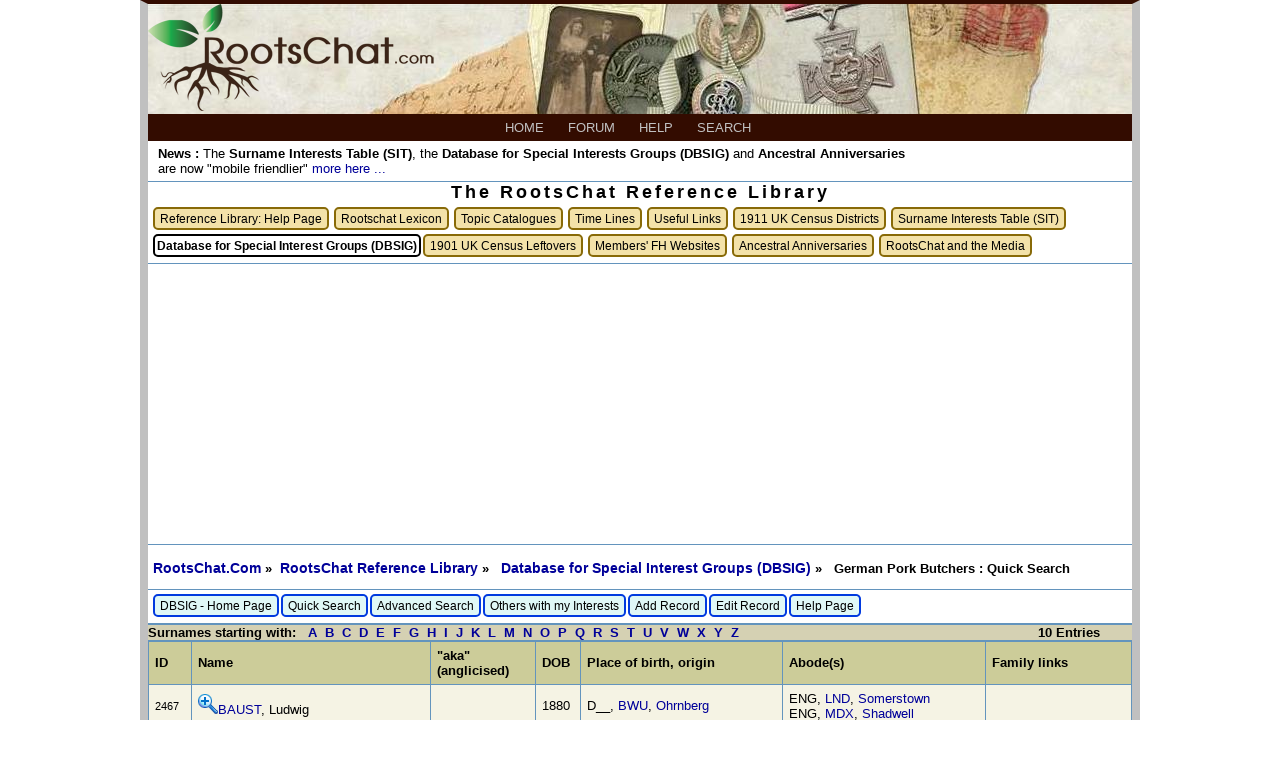

--- FILE ---
content_type: text/html; charset=ISO-8859-1
request_url: http://surname.rootschat.com/lexicon/dbsig/dbsig-quick-search.php?dbsig_num=2&place=Shadwell
body_size: 3578
content:

<!DOCTYPE html>


<html>

<head>
<title>Quick Search : German Pork Butchers : The RootsChat.Com Reference Library</title>

<meta name="viewport" content="width=device-width, initial-scale=1.0">
<meta name="1901, transcriptions, census, 1901 census, 1901 leftovers, genealogy, family history" content="">
<meta name="1901 census transcriptions collected from various members of genealogy mailing lists" content="">
<link rel="stylesheet" type="text/css" href="../rootschat-scr.css" media="screen">
<link rel="stylesheet" type="text/css" href="../rootschat-prn.css" media="print">
</head>

<body>
<div id="frame">

<a name="top"></a>
<div id="rlp_header">

   <!--  HB 1 : RC Logo, etc.  -->

	<div class="logo">
   	<a href="http://www.rootschat.com/forum/" title="Link to Forum: RootsChat.com">
		   <img src="../img/rootschat_logo.png" width="286" height="107"> </a>
   </div>

   <!--  HB 2 : RC Nav. buttons  -->

       <div class="forum" align="center" vertical-align="middle">
<a href="http://www.rootschat.com/" title="Link to Forum Home-Page">HOME   </a> &nbsp; &nbsp; &nbsp;<a href="http://www.rootschat.com/forum/" title="Link to Forum">FORUM  </a> &nbsp; &nbsp; &nbsp;<a href="http://www.rootschat.com/help/" title="Link to Forum Help-Pages">HELP </a> &nbsp; &nbsp; &nbsp;<a href="http://www.rootschat.com/forum/index.php?action=search" title="Link to Forum Search">SEARCH </a> &nbsp; &nbsp; &nbsp;       </div>

   <!--  HB 3 : RLP News box  -->

	<div class="news">
        
 <b>News :</b> The <b>Surname Interests Table (SIT)</b>, the <b>Database for Special Interests Groups (DBSIG)</b> and <b>Ancestral Anniversaries</b> <br />
    are now "mobile friendlier" <a href="http://www.rootschat.com/forum/index.php?topic=726068" target="_blank"> more here ... </a><br />

   </div>

<a name="top_data"></a>

   <!--  4th. Line:   Reserve     -->
   <!--  HB 5 : RLP navi. buttons  -->
   <div class="rlp_buttons" align="center">
      
	<b><span style="letter-spacing: 3px; font-size: large;">The RootsChat Reference Library </span></b>

<div class="navbar rlp" align="center"><label for="show-menu-rlp" class="show-menu-rlp">Reference Library Menu <span class="icon float_r">&nbsp;&equiv;&nbsp;</span></label>
      <input type="checkbox" id="show-menu-rlp" role="button"><ul id="menu_rlp"><li><a href="http://surname.rootschat.com/lexicon/#top">Reference Library: Help Page</a></li> <li><a href="http://surname.rootschat.com/lexicon/reflib-lexicon.php#top_data">Rootschat Lexicon</a></li> <li><a href="http://surname.rootschat.com/lexicon/reflib-topics.php#top_data">Topic Catalogues</a></li> <li><a href="http://surname.rootschat.com/lexicon/reflib-timelines.php#top_data">Time Lines</a></li> <li><a href="http://surname.rootschat.com/lexicon/reflib-useful-links.php#top_data">Useful Links</a></li> <li><a href="http://surname.rootschat.com/lexicon/reflib-c1911-districts.php#top_data">1911 UK Census Districts</a></li> <li><a href="http://surname.rootschat.com/index.php#top_data">Surname Interests Table (SIT)</a></li> <li class="current">Database for Special Interest Groups (DBSIG)</li><li><a href="http://1901census.rootschat.com#top_data">1901 UK Census Leftovers</a></li> <li><a href="http://surname.rootschat.com/lexicon/reflib-websites.php#top_data">Members' FH Websites</a></li> <li><a href="http://surname.rootschat.com/lexicon/otday/index.php#top_data">Ancestral Anniversaries</a></li> <li><a href="http://surname.rootschat.com/lexicon/rc-media.php#top_data">RootsChat and the Media</a></li>   </ul>
    </div><!-- Ende nav_bar -->   </div><!-- end: rlp_buttons -->

   <!--  HB 6 : Google Ads. -->
   <div class="rlp_buttons" align="center">

<script async src="//pagead2.googlesyndication.com/pagead/js/adsbygoogle.js"></script>
<!-- Leaderboard (Top) -->
<ins class="adsbygoogle"
     style="display:block"
     data-ad-client="ca-pub-6676857671752178"
     data-ad-slot="9548922004"
     data-ad-format="auto"></ins>
<script>
(adsbygoogle = window.adsbygoogle || []).push({});
</script>
            
   </div>


</div> <!-- rlp_header -->

<div id="rlp_data">

   <!--  L01 : breadcrumb trail  -->
	<div class="c1_bc">
<p><b><a href ="http://www.rootschat.com" class="bc">RootsChat.Com</a> &raquo; &nbsp;<a href="../index.php" class="bc">RootsChat Reference Library </a></b><b> &raquo; &nbsp; <a href="http://surname.rootschat.com/lexicon/dbsig/index.php" class="bc">Database for Special Interest Groups (DBSIG) </a></b><b> &raquo; &nbsp; German Pork Butchers : Quick Search</b></p>	</div>

<!--  L02 : DBSIG-Buttons  -->

	<div class="c2_buttons">
<div align="center">
    <div class="navbar prj" align="center"><label for="show-menu-prj" class="show-menu-prj">DBSIG functions <span class="icon float_r">&nbsp;&equiv;&nbsp;</span></label>
      <input type="checkbox" id="show-menu-prj" role="button"><ul id="menu_prj"><li><a href="http://surname.rootschat.com/lexicon/dbsig/index.php?dbsig_num=2#top_data"
                title="DBSIG - Home Page" >DBSIG - Home Page </a></li><li><a href="./dbsig-quick-search.php?dbsig_num=2#top_data" 
                title="Search Surnames" >Quick Search</a></li><li><a href="./dbsig-search.php?dbsig_num=2#top_data"
                title="Advanced Search" >Advanced Search</a></li><li><a href="./dbsig-withmy.php?dbsig_num=2#top_data"
                title="Show all with my Surname Interests" >Others with my Interests </a></li><li><a href="./dbsig-add.php?dbsig_num=2#top_data"
                title="Add Surnames" >Add Record </a></li><li><a href="./dbsig-edit.php?dbsig_num=2#top_data"
                title="Edit Surnames" >Edit Record </a></li><li><a href="./dbsig-help.php?dbsig_num=2#top_data"
                title="Help Page"  >Help Page</a></li>  </ul>
    </div></div><!-- nav_bar --> 	</div>

<!--  Tables: PageView, TableViev -->

<div class="c3_a2z">Surnames starting with: &nbsp; <a href="/lexicon/dbsig/dbsig-quick-search.php?letter1=A&dbsig_num=2#top_data">A</a>  &nbsp;<a href="/lexicon/dbsig/dbsig-quick-search.php?letter1=B&dbsig_num=2#top_data">B</a>  &nbsp;<a href="/lexicon/dbsig/dbsig-quick-search.php?letter1=C&dbsig_num=2#top_data">C</a>  &nbsp;<a href="/lexicon/dbsig/dbsig-quick-search.php?letter1=D&dbsig_num=2#top_data">D</a>  &nbsp;<a href="/lexicon/dbsig/dbsig-quick-search.php?letter1=E&dbsig_num=2#top_data">E</a>  &nbsp;<a href="/lexicon/dbsig/dbsig-quick-search.php?letter1=F&dbsig_num=2#top_data">F</a>  &nbsp;<a href="/lexicon/dbsig/dbsig-quick-search.php?letter1=G&dbsig_num=2#top_data">G</a>  &nbsp;<a href="/lexicon/dbsig/dbsig-quick-search.php?letter1=H&dbsig_num=2#top_data">H</a>  &nbsp;<a href="/lexicon/dbsig/dbsig-quick-search.php?letter1=I&dbsig_num=2#top_data">I</a>  &nbsp;<a href="/lexicon/dbsig/dbsig-quick-search.php?letter1=J&dbsig_num=2#top_data">J</a>  &nbsp;<a href="/lexicon/dbsig/dbsig-quick-search.php?letter1=K&dbsig_num=2#top_data">K</a>  &nbsp;<a href="/lexicon/dbsig/dbsig-quick-search.php?letter1=L&dbsig_num=2#top_data">L</a>  &nbsp;<a href="/lexicon/dbsig/dbsig-quick-search.php?letter1=M&dbsig_num=2#top_data">M</a>  &nbsp;<a href="/lexicon/dbsig/dbsig-quick-search.php?letter1=N&dbsig_num=2#top_data">N</a>  &nbsp;<a href="/lexicon/dbsig/dbsig-quick-search.php?letter1=O&dbsig_num=2#top_data">O</a>  &nbsp;<a href="/lexicon/dbsig/dbsig-quick-search.php?letter1=P&dbsig_num=2#top_data">P</a>  &nbsp;<a href="/lexicon/dbsig/dbsig-quick-search.php?letter1=Q&dbsig_num=2#top_data">Q</a>  &nbsp;<a href="/lexicon/dbsig/dbsig-quick-search.php?letter1=R&dbsig_num=2#top_data">R</a>  &nbsp;<a href="/lexicon/dbsig/dbsig-quick-search.php?letter1=S&dbsig_num=2#top_data">S</a>  &nbsp;<a href="/lexicon/dbsig/dbsig-quick-search.php?letter1=T&dbsig_num=2#top_data">T</a>  &nbsp;<a href="/lexicon/dbsig/dbsig-quick-search.php?letter1=U&dbsig_num=2#top_data">U</a>  &nbsp;<a href="/lexicon/dbsig/dbsig-quick-search.php?letter1=V&dbsig_num=2#top_data">V</a>  &nbsp;<a href="/lexicon/dbsig/dbsig-quick-search.php?letter1=W&dbsig_num=2#top_data">W</a>  &nbsp;<a href="/lexicon/dbsig/dbsig-quick-search.php?letter1=X&dbsig_num=2#top_data">X</a>  &nbsp;<a href="/lexicon/dbsig/dbsig-quick-search.php?letter1=Y&dbsig_num=2#top_data">Y</a>  &nbsp;<a href="/lexicon/dbsig/dbsig-quick-search.php?letter1=Z&dbsig_num=2#top_data">Z</a>  &nbsp;<span class="entries clearfix">10 Entries  &nbsp; &nbsp; &nbsp; &nbsp; </span>
         </div><div class="tableview gpb"><table><colgroup><col width="4%"><col width="25%"><col width="10%"><col width="4%"><col width="21%"><col width="21%"><col width="15%"></colgroup><thead><tr><th>ID</th><th>Name</th><th>"aka" (anglicised)</th><th>DOB</th><th>Place of birth, origin</th><th>Abode(s)</th><th>Family links</th></tr></thead><tr valign=center><td align="center"><small>2467</small></td><td><a href="/lexicon/dbsig/dbsig-quick-search.php?dbsig_num=2&place=Shadwell&view=2467#top_data" title="Page View"> <img src="../img/icon_page.png" height="20" width="20" /></a><a href="./dbsig-quick-search.php?dbsig_num=2&surname=BAUST#top_data" title="Show all ... " >BAUST</a>, Ludwig</td><td>&nbsp;</td><td>1880&nbsp;</td><td>D__, <a href="./dbsig-quick-search.php?dbsig_num=2&p1_county_code=BWU#top_data" title="Show all from: Baden-Württemberg" >BWU</a>, <a href="./dbsig-quick-search.php?dbsig_num=2&p1_place=Ohrnberg#top_data" title="Show all from ... " >Ohrnberg</a>&nbsp;</td><td>ENG, <a href="./dbsig-quick-search.php?dbsig_num=2&county_code=LND#top_data" title="Show all from: London" >LND</a>, <a href="./dbsig-quick-search.php?dbsig_num=2&place=Somerstown#top_data" title="Show all from ... " >Somerstown</a><br />ENG, <a href="./dbsig-quick-search.php?dbsig_num=2&county_code=MDX#top_data" title="Show all from: Middlesex" >MDX</a>, <a href="./dbsig-quick-search.php?dbsig_num=2&place=Shadwell#top_data" title="Show all from ... " >Shadwell</a>&nbsp;</td><td>&nbsp;</td></tr><tr valign=center><td align="center"><small>2468</small></td><td><a href="/lexicon/dbsig/dbsig-quick-search.php?dbsig_num=2&place=Shadwell&view=2468#top_data" title="Page View"> <img src="../img/icon_page.png" height="20" width="20" /></a><a href="./dbsig-quick-search.php?dbsig_num=2&surname=BRAND#top_data" title="Show all ... " >BRAND</a>, Friedericke</td><td><a href="./dbsig-quick-search.php?dbsig_num=2&surname=BAUST (NEE BRAND)#top_data" title="Show all ... " >BAUST (NEE BRAND)</a>&nbsp;</td><td>1881&nbsp;</td><td>D__, &nbsp; &nbsp; &nbsp;</td><td>ENG, <a href="./dbsig-quick-search.php?dbsig_num=2&county_code=LND#top_data" title="Show all from: London" >LND</a>, <a href="./dbsig-quick-search.php?dbsig_num=2&place=Shadwell#top_data" title="Show all from ... " >Shadwell</a>&nbsp;</td><td>&nbsp;</td></tr><tr valign=center><td align="center"><small>2183</small></td><td><a href="/lexicon/dbsig/dbsig-quick-search.php?dbsig_num=2&place=Shadwell&view=2183#top_data" title="Page View"> <img src="../img/icon_page.png" height="20" width="20" /></a><a href="./dbsig-quick-search.php?dbsig_num=2&surname=CARLE#top_data" title="Show all ... " >CARLE</a>, Georg Gottlieb</td><td><a href="./dbsig-quick-search.php?dbsig_num=2&surname=CARLE#top_data" title="Show all ... " >CARLE</a>&nbsp;</td><td>1867&nbsp;</td><td>D__, <a href="./dbsig-quick-search.php?dbsig_num=2&p1_county_code=BWU#top_data" title="Show all from: Baden-Württemberg" >BWU</a>, <a href="./dbsig-quick-search.php?dbsig_num=2&p1_place=Tiefensall#top_data" title="Show all from ... " >Tiefensall</a>&nbsp;</td><td>ENG, <a href="./dbsig-quick-search.php?dbsig_num=2&county_code=LND#top_data" title="Show all from: London" >LND</a>, <a href="./dbsig-quick-search.php?dbsig_num=2&place=Bromley by Bow#top_data" title="Show all from ... " >Bromley by Bow</a><br />ENG, <a href="./dbsig-quick-search.php?dbsig_num=2&county_code=LND#top_data" title="Show all from: London" >LND</a>, <a href="./dbsig-quick-search.php?dbsig_num=2&place=Shadwell#top_data" title="Show all from ... " >Shadwell</a><br />ENG, <a href="./dbsig-quick-search.php?dbsig_num=2&county_code=LND#top_data" title="Show all from: London" >LND</a>, <a href="./dbsig-quick-search.php?dbsig_num=2&place=Tottenham#top_data" title="Show all from ... " >Tottenham</a>&nbsp;</td><td>&nbsp;</td></tr><tr valign=center><td align="center"><small>28186</small></td><td><a href="/lexicon/dbsig/dbsig-quick-search.php?dbsig_num=2&place=Shadwell&view=28186#top_data" title="Page View"> <img src="../img/icon_page.png" height="20" width="20" /></a><a href="./dbsig-quick-search.php?dbsig_num=2&surname=EICHHORN#top_data" title="Show all ... " >EICHHORN</a>, Lorenz</td><td>&nbsp;</td><td>1863&nbsp;</td><td>D__, <a href="./dbsig-quick-search.php?dbsig_num=2&p1_county_code=BWU#top_data" title="Show all from: Baden-Württemberg" >BWU</a>, <a href="./dbsig-quick-search.php?dbsig_num=2&p1_place=Elpersheim#top_data" title="Show all from ... " >Elpersheim</a>&nbsp;</td><td>ENG, <a href="./dbsig-quick-search.php?dbsig_num=2&county_code=LND#top_data" title="Show all from: London" >LND</a>, <a href="./dbsig-quick-search.php?dbsig_num=2&place=Shadwell#top_data" title="Show all from ... " >Shadwell</a><br /><a href="./dbsig-quick-search.php?dbsig_num=2&country_code=AUS#top_data" title="Show all from: Australia" >AUS</a>, &nbsp; &nbsp; , <a href="./dbsig-quick-search.php?dbsig_num=2&place=Perth#top_data" title="Show all from ... " >Perth</a>&nbsp;</td><td>&nbsp;</td></tr><tr valign=center><td align="center"><small>28185</small></td><td><a href="/lexicon/dbsig/dbsig-quick-search.php?dbsig_num=2&place=Shadwell&view=28185#top_data" title="Page View"> <img src="../img/icon_page.png" height="20" width="20" /></a><a href="./dbsig-quick-search.php?dbsig_num=2&surname=EICHHORN#top_data" title="Show all ... " >EICHHORN</a>, Maria Barbara</td><td><a href="./dbsig-quick-search.php?dbsig_num=2&surname=GEHRINGER (NEE EICHHORN)#top_data" title="Show all ... " >GEHRINGER (NEE EICHHORN)</a>&nbsp;</td><td>1856&nbsp;</td><td>D__, <a href="./dbsig-quick-search.php?dbsig_num=2&p1_county_code=BWU#top_data" title="Show all from: Baden-Württemberg" >BWU</a>, <a href="./dbsig-quick-search.php?dbsig_num=2&p1_place=Elpersheim#top_data" title="Show all from ... " >Elpersheim</a>&nbsp;</td><td>ENG, <a href="./dbsig-quick-search.php?dbsig_num=2&county_code=LND#top_data" title="Show all from: London" >LND</a>, <a href="./dbsig-quick-search.php?dbsig_num=2&place=Shadwell#top_data" title="Show all from ... " >Shadwell</a><br />ENG, <a href="./dbsig-quick-search.php?dbsig_num=2&county_code=ESS#top_data" title="Show all from: Essex" >ESS</a>, <a href="./dbsig-quick-search.php?dbsig_num=2&place=Forest Gate#top_data" title="Show all from ... " >Forest Gate</a>&nbsp;</td><td>&nbsp;</td></tr><tr valign=center><td align="center"><small>2311</small></td><td><a href="/lexicon/dbsig/dbsig-quick-search.php?dbsig_num=2&place=Shadwell&view=2311#top_data" title="Page View"> <img src="../img/icon_page.png" height="20" width="20" /></a><a href="./dbsig-quick-search.php?dbsig_num=2&surname=EICHHORN#top_data" title="Show all ... " >EICHHORN</a>, Sophie</td><td><a href="./dbsig-quick-search.php?dbsig_num=2&surname=SCHUMACHER (NEE EICHHORN)#top_data" title="Show all ... " >SCHUMACHER (NEE EICHHORN)</a>&nbsp;</td><td>1864&nbsp;</td><td>D__, <a href="./dbsig-quick-search.php?dbsig_num=2&p1_county_code=BWU#top_data" title="Show all from: Baden-Württemberg" >BWU</a>, <a href="./dbsig-quick-search.php?dbsig_num=2&p1_place=Elpersheim#top_data" title="Show all from ... " >Elpersheim</a>&nbsp;</td><td>ENG, <a href="./dbsig-quick-search.php?dbsig_num=2&county_code=LND#top_data" title="Show all from: London" >LND</a>, <a href="./dbsig-quick-search.php?dbsig_num=2&place=Shadwell#top_data" title="Show all from ... " >Shadwell</a><br /><a href="./dbsig-quick-search.php?dbsig_num=2&country_code=AUS#top_data" title="Show all from: Australia" >AUS</a>, <a href="./dbsig-quick-search.php?dbsig_num=2&county_code=NSW#top_data" title="Show all from: New South Wales" >NSW</a>, <a href="./dbsig-quick-search.php?dbsig_num=2&place=Sydney#top_data" title="Show all from ... " >Sydney</a><br /><a href="./dbsig-quick-search.php?dbsig_num=2&country_code=AUS#top_data" title="Show all from: Australia" >AUS</a>, <a href="./dbsig-quick-search.php?dbsig_num=2&county_code=VIC#top_data" title="Show all from: Victoria" >VIC</a>, <a href="./dbsig-quick-search.php?dbsig_num=2&place=Bendigo#top_data" title="Show all from ... " >Bendigo</a>&nbsp;</td><td><nobr><a href="./dbsig-quick-search.php?dbsig_num=2&researcher_id=196142#top_data" title=" Research links from ..." >limehouse79</a> <a href="http://www.rootschat.com/forum/index.php?action=profile;u=196142" target="_blank"><img src="../img/profile_sm.gif" title="View Forum Profile" height="16" width="16" /></a></nobr>&nbsp;</td></tr><tr valign=center><td align="center"><small>24694</small></td><td><a href="/lexicon/dbsig/dbsig-quick-search.php?dbsig_num=2&place=Shadwell&view=24694#top_data" title="Page View"> <img src="../img/icon_page.png" height="20" width="20" /></a><a href="./dbsig-quick-search.php?dbsig_num=2&surname=KORR#top_data" title="Show all ... " >KORR</a>, Ernest</td><td>&nbsp;</td><td>1867&nbsp;</td><td>D__, &nbsp; &nbsp; &nbsp;</td><td>ENG, <a href="./dbsig-quick-search.php?dbsig_num=2&county_code=LND#top_data" title="Show all from: London" >LND</a>, <a href="./dbsig-quick-search.php?dbsig_num=2&place=Camberwell#top_data" title="Show all from ... " >Camberwell</a><br />ENG, <a href="./dbsig-quick-search.php?dbsig_num=2&county_code=LND#top_data" title="Show all from: London" >LND</a>, <a href="./dbsig-quick-search.php?dbsig_num=2&place=Stepney#top_data" title="Show all from ... " >Stepney</a><br />ENG, <a href="./dbsig-quick-search.php?dbsig_num=2&county_code=LND#top_data" title="Show all from: London" >LND</a>, <a href="./dbsig-quick-search.php?dbsig_num=2&place=Shadwell#top_data" title="Show all from ... " >Shadwell</a>&nbsp;</td><td>&nbsp;</td></tr><tr valign=center><td align="center"><small>1916</small></td><td><a href="/lexicon/dbsig/dbsig-quick-search.php?dbsig_num=2&place=Shadwell&view=1916#top_data" title="Page View"> <img src="../img/icon_page.png" height="20" width="20" /></a><a href="./dbsig-quick-search.php?dbsig_num=2&surname=LANG#top_data" title="Show all ... " >LANG</a>, Christian</td><td>&nbsp;</td><td>1840&nbsp;</td><td>D__, <a href="./dbsig-quick-search.php?dbsig_num=2&p1_county_code=BWU#top_data" title="Show all from: Baden-Württemberg" >BWU</a>, <a href="./dbsig-quick-search.php?dbsig_num=2&p1_place=Dünsbach#top_data" title="Show all from ... " >Dünsbach</a>&nbsp;</td><td>ENG, <a href="./dbsig-quick-search.php?dbsig_num=2&county_code=LND#top_data" title="Show all from: London" >LND</a>, <a href="./dbsig-quick-search.php?dbsig_num=2&place=Mile End Old Town#top_data" title="Show all from ... " >Mile End Old Town</a><br />ENG, <a href="./dbsig-quick-search.php?dbsig_num=2&county_code=LND#top_data" title="Show all from: London" >LND</a>, <a href="./dbsig-quick-search.php?dbsig_num=2&place=Shadwell#top_data" title="Show all from ... " >Shadwell</a><br />ENG, <a href="./dbsig-quick-search.php?dbsig_num=2&county_code=LND#top_data" title="Show all from: London" >LND</a>, <a href="./dbsig-quick-search.php?dbsig_num=2&place=Bethnal Green#top_data" title="Show all from ... " >Bethnal Green</a>&nbsp;</td><td><nobr><a href="./dbsig-quick-search.php?dbsig_num=2&researcher_id=196142#top_data" title=" Research links from ..." >limehouse79</a> <a href="http://www.rootschat.com/forum/index.php?action=profile;u=196142" target="_blank"><img src="../img/profile_sm.gif" title="View Forum Profile" height="16" width="16" /></a></nobr>&nbsp;</td></tr><tr valign=center><td align="center"><small>1915</small></td><td><a href="/lexicon/dbsig/dbsig-quick-search.php?dbsig_num=2&place=Shadwell&view=1915#top_data" title="Page View"> <img src="../img/icon_page.png" height="20" width="20" /></a><a href="./dbsig-quick-search.php?dbsig_num=2&surname=RUECK#top_data" title="Show all ... " >RUECK</a>, Sofie Magdalene</td><td><a href="./dbsig-quick-search.php?dbsig_num=2&surname=LANG (NEE RUECK)#top_data" title="Show all ... " >LANG (NEE RUECK)</a>&nbsp;</td><td>1855&nbsp;</td><td>D__, <a href="./dbsig-quick-search.php?dbsig_num=2&p1_county_code=BWU#top_data" title="Show all from: Baden-Württemberg" >BWU</a>, <a href="./dbsig-quick-search.php?dbsig_num=2&p1_place=Ingelfingen#top_data" title="Show all from ... " >Ingelfingen</a>&nbsp;</td><td>ENG, <a href="./dbsig-quick-search.php?dbsig_num=2&county_code=LND#top_data" title="Show all from: London" >LND</a>, <a href="./dbsig-quick-search.php?dbsig_num=2&place=Mile End#top_data" title="Show all from ... " >Mile End</a><br />ENG, <a href="./dbsig-quick-search.php?dbsig_num=2&county_code=LND#top_data" title="Show all from: London" >LND</a>, <a href="./dbsig-quick-search.php?dbsig_num=2&place=Shadwell#top_data" title="Show all from ... " >Shadwell</a>&nbsp;</td><td><nobr><a href="./dbsig-quick-search.php?dbsig_num=2&researcher_id=196142#top_data" title=" Research links from ..." >limehouse79</a> <a href="http://www.rootschat.com/forum/index.php?action=profile;u=196142" target="_blank"><img src="../img/profile_sm.gif" title="View Forum Profile" height="16" width="16" /></a></nobr>&nbsp;</td></tr><tr valign=center><td align="center"><small>28162</small></td><td><a href="/lexicon/dbsig/dbsig-quick-search.php?dbsig_num=2&place=Shadwell&view=28162#top_data" title="Page View"> <img src="../img/icon_page.png" height="20" width="20" /></a><a href="./dbsig-quick-search.php?dbsig_num=2&surname=SELZER#top_data" title="Show all ... " >SELZER</a>, George</td><td>&nbsp;</td><td>1892&nbsp;</td><td>D__, &nbsp; &nbsp; &nbsp;</td><td>ENG, <a href="./dbsig-quick-search.php?dbsig_num=2&county_code=MDX#top_data" title="Show all from: Middlesex" >MDX</a>, <a href="./dbsig-quick-search.php?dbsig_num=2&place=Shadwell#top_data" title="Show all from ... " >Shadwell</a>&nbsp;</td><td>&nbsp;</td></tr></table></div><div class="c3_a2z" align="center"> &nbsp; </div>

</div> <!-- rlp_data -->


   <a name="end"></a>
   <div id="rlp_footer">
   <p align="center" bgcolor="white">
		The <b>Database for Special Interest Groups (DBSIG)</b> is a <b>RootsChat Reference Library</b> project. <br /> 
      <br /> 
      <a href="http://www.rootschat.com/forum/copyright.php">[Copyright] </a>
      <a href="http://www.rootschat.com/links" target="_blank">[Shrink Link] </a>
      <a href="http://www.rootschat.com/forum/terms.php">[Terms of Use] </a>
      <a href="http://www.rootschat.com/forum/aboutus.php">[About RootsChat]</a>&nbsp; 
   </p>
	</div>

</div>  <!-- frame -->
</body>
</html>

--- FILE ---
content_type: text/html; charset=utf-8
request_url: https://www.google.com/recaptcha/api2/aframe
body_size: 265
content:
<!DOCTYPE HTML><html><head><meta http-equiv="content-type" content="text/html; charset=UTF-8"></head><body><script nonce="wiCfpW8Caa8bn82INU4mTg">/** Anti-fraud and anti-abuse applications only. See google.com/recaptcha */ try{var clients={'sodar':'https://pagead2.googlesyndication.com/pagead/sodar?'};window.addEventListener("message",function(a){try{if(a.source===window.parent){var b=JSON.parse(a.data);var c=clients[b['id']];if(c){var d=document.createElement('img');d.src=c+b['params']+'&rc='+(localStorage.getItem("rc::a")?sessionStorage.getItem("rc::b"):"");window.document.body.appendChild(d);sessionStorage.setItem("rc::e",parseInt(sessionStorage.getItem("rc::e")||0)+1);localStorage.setItem("rc::h",'1769743415533');}}}catch(b){}});window.parent.postMessage("_grecaptcha_ready", "*");}catch(b){}</script></body></html>